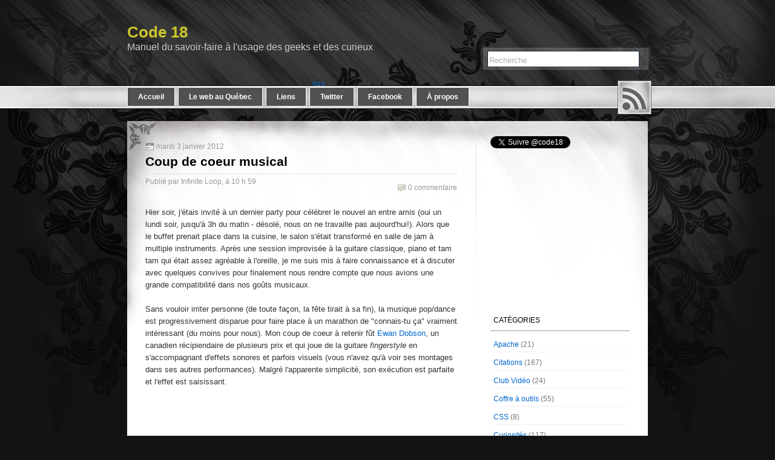

--- FILE ---
content_type: text/html; charset=UTF-8
request_url: https://code18.blogspot.com/2012/01/coup-de-coeur-musical.html
body_size: 16958
content:
<!DOCTYPE html>
<html dir='ltr' xmlns='http://www.w3.org/1999/xhtml' xmlns:b='http://www.google.com/2005/gml/b' xmlns:data='http://www.google.com/2005/gml/data' xmlns:expr='http://www.google.com/2005/gml/expr'>
<head>
<link href='https://www.blogger.com/static/v1/widgets/2944754296-widget_css_bundle.css' rel='stylesheet' type='text/css'/>
<meta content='text/html; charset=UTF-8' http-equiv='Content-Type'/>
<meta content='blogger' name='generator'/>
<link href='https://code18.blogspot.com/favicon.ico' rel='icon' type='image/x-icon'/>
<link href='http://code18.blogspot.com/2012/01/coup-de-coeur-musical.html' rel='canonical'/>
<link rel="alternate" type="application/atom+xml" title="Code 18 - Atom" href="https://code18.blogspot.com/feeds/posts/default" />
<link rel="alternate" type="application/rss+xml" title="Code 18 - RSS" href="https://code18.blogspot.com/feeds/posts/default?alt=rss" />
<link rel="service.post" type="application/atom+xml" title="Code 18 - Atom" href="https://www.blogger.com/feeds/8085342449633067864/posts/default" />

<link rel="alternate" type="application/atom+xml" title="Code 18 - Atom" href="https://code18.blogspot.com/feeds/1759313065205621356/comments/default" />
<!--Can't find substitution for tag [blog.ieCssRetrofitLinks]-->
<link href='https://i.ytimg.com/vi/eXqPYte8tvc/hqdefault.jpg' rel='image_src'/>
<meta content='http://code18.blogspot.com/2012/01/coup-de-coeur-musical.html' property='og:url'/>
<meta content='Coup de coeur musical' property='og:title'/>
<meta content='Hier soir, j&#39;étais invité à un dernier party pour célébrer le nouvel an entre amis (oui un lundi soir, jusqu&#39;à 3h du matin - désolé, nous on...' property='og:description'/>
<meta content='https://lh3.googleusercontent.com/blogger_img_proxy/AEn0k_sixLeCRYrExi8r8Cppi7tCxBUHBIbqDXGCtiTVTASzDqY5NiHXOjwO1kZfGlOSyg8vLVOdu1HVjErSBQIt3fYN2-erJmoIKzrtGmsyhbZd_fk5xA=w1200-h630-n-k-no-nu' property='og:image'/>
<title>Code 18: Coup de coeur musical</title>
<style id='page-skin-1' type='text/css'><!--
/*
-----------------------------------------------
Theme Name: Fantastic Flowery
Theme URI:
Description: Fantastic Flowery is WordPress Theme of Combination from variety Artist Flower Styles.
Version: 1.3
Author: iSoftwareReviews
Author URI:
Tags: two-columns, fixed-width, right-sidebar, black, green, white, orange
License: GNU General Public License (GPL) version 3
Template Name: Fantastic Flowery
Template URI: http://themecraft.net/2010/01/fantastic-flowery-blogger-template
Version: 1.0
Converter: Theme Craft
Converter URI: http://themecraft.net
Fantastic Flowery Blogger Template comes under a Creative Commons Attribution-Noncommercial-Share Alike 2.5 Malaysia License.
This means it is free to use on your blog, and you must keep the footer link intact, also as a respect to the designer and converter.
We sincerely need your respect to continue our free Blogger template production, thank you.
ThemeCraft.net
----------------------------------------------- */
#navbar-iframe{
height:0px;
visibility:hidden;
display:none;
}
/* Begin Typography & Colors */
body {
font-size: 62.5%; /* Resets 1em to 10px */
font-family: Helvetica, Arial, Sans-Serif;
background: #131313 url('https://blogger.googleusercontent.com/img/b/R29vZ2xl/AVvXsEj0ivlK82SGX_uB0KZBbFYEZLs9Sg0g-V25ov3Z8Msd1OZlysoSRgmdZKP2vHyURBCo4z0nPVZznvmc9wClW9N_DT0iAzWb0Ne9AsYrlMsFqmFvpMlW4-S8CI7EDr3Q43_dsBIXk6IlHWMH/s1600/header-top.jpg') no-repeat top center;
color: #333;
text-align:left;
}
ul li{
list-style: url('https://blogger.googleusercontent.com/img/b/R29vZ2xl/AVvXsEjO2QyVieSbiq1BecIr9k6JGDJjxGpO69RxZcQWrr1iCKQUWddi9yOEIZbb5eNmAh5L3tB9Qqk59BZ-SYo_Sx6ggNHBxelg3m-aQcA8wrVq6-f9csYS912mhhrwDMQpims9u2rIO8jo_ZFW/s1600/list-style.gif');
}
#footer-bottom {
background: url('https://blogger.googleusercontent.com/img/b/R29vZ2xl/AVvXsEhOs02UKN_GiN7WMjJ0ksdJsUpdQ8v1r8DMpaxJaPbfsVJadYOd5paS4yneL-kL50XzYbyzS9Jlxq5gH2TN60Udqn6gEAXEPgGUBhK-MdRLULFdRk1YNV5Rtb_RNSEYIoE03EPkKUDyi99I/s1600/footer-bg.jpg') no-repeat bottom center;
}
#top-header{
background: url('https://blogger.googleusercontent.com/img/b/R29vZ2xl/AVvXsEg1RfKHTU2mbRNs1OvdRxnkeYUUFoMT5Z8uiDnG9bPXV95NNtOMZcFbdt2L0DOGc5v-lYjw40HuGkn4qGyQj9xi7yp863tyFPmw7PtTTatK5KF2OMtR8yaK_ROXZNQQv_OC4d8aZ5bNr1SR/s1600/top-header.png') repeat-x;
}
#header {
background:none;
}
#page {
background: #fff url('https://blogger.googleusercontent.com/img/b/R29vZ2xl/AVvXsEjcQurmndmIfoU_ihlh_Y0IESZDylCXGYrhD0YS9sWR7XCJY0mp0UjqpIae90cK4ibgGt4w87kDrKh8n4TYaHmHpCdXrxkVKaHIJUruO5dzEceFNwfQ9mc8vqbhWtMrgiph5jtfcseEKgmp/s1600/page-bg-top.jpg') no-repeat top center;
text-align: left;
}
#content {
font-size: 13px;
}
.narrowcolumn .postmetadata {
text-align: center;
}
.entry {
font-family: Helvetica, Arial, Sans-Serif;
padding: 10px 0px 5px;
clear: both;
font-size: 13px;
line-height: 1.6em;
}
.entry ul li {
line-height: 1.5em;
font-size: 12px;
}
.alt {
border-bottom: 1px solid #ddd;
border-top: 1px solid #ddd;
}
small {
font-family: Arial, Helvetica, Sans-Serif;
font-size: 0.9em;
line-height: 1.5em;
}
.pagetitle  {
font-size: 1.8em;
text-align: left;
font-family: 'Trebuchet MS', 'Lucida Grande',Arial, Sans-Serif;
font-weight: bold;
color: #595959;
}
.posttitle  {
font-size: 1.1em;
text-align: left;
font-family: 'Trebuchet MS', 'Lucida Grande',Arial, Sans-Serif;
font-weight: bold;
color: #000000;
}
.posttitle a {
font-family: 'Trebuchet MS', 'Lucida Grande',Arial, Sans-Serif;
font-weight: bold;
color: #000000;
text-decoration: none;
}
.posttitle a:hover {
font-family: 'Trebuchet MS', 'Lucida Grande',Arial, Sans-Serif;
font-weight: bold;
color: #000000;
text-decoration: none;
}
h1, h1 a {
font-family: Arial, Helvetica, Sans-Serif;
font-size: 1.5em;
text-align: left;
font-weight: bold;
color: #333;
}
h1 a:hover{
color: #ff6c00;
text-decoration: none;
}
#title {
font-family: 'Trebuchet MS', 'Lucida Grande', Arial, Sans-Serif;
font-weight: bold;
font-size: 2.6em;
text-align: left;
padding:33px 0 0 0;
color: #CDC42B;
}
#title a{
color: #CDC42B;
text-decoration: none;
}
#title a:hover{
color: #737373;
text-decoration: none;
}
#headerimg .description {
font-size: 1.6em;
text-align: left;
padding-left:0;
text-decoration: none;
color: #ccc;
}
h2 {
font-family: Arial, Helvetica, Sans-Serif;
font-size: 1.3em;
}
h3{
font-family: Arial, Helvetica, Sans-Serif;
font-size: 1.1em;
}
h4{
font-family: Arial, Helvetica, Sans-Serif;
font-size: 1em;
font-weight: bold;
}
h5{
font-family: Arial, Helvetica, Sans-Serif;
font-size: 0.9em;
font-weight: bold;
}
h6{
font-family: Arial, Helvetica, Sans-Serif;
font-size: 0.9em;
font-weight: bold;
}
#sidebar h2 {
font-size: 1.2em;
}
#sidebar h2, #wp-calendar caption, cite {
text-decoration: none;
}
.entry p a:visited {
color: #b85b5a;
}
.commentlist li, #commentform input, #commentform textarea {
font: 12px Arial, Helvetica, Sans-Serif;
clear: both;
}
.commentlist cite, .commentlist cite a {
font-weight: bold;
font-style: normal;
font-size: 13px;
width: 160px;
}
.commentlist p {
font-weight: normal;
line-height: 1.5em;
text-transform: none;
margin-left: 180px;
}
#commentform p {
font-family: Arial, Helvetica, Sans-Serif;
}
.commentmetadata a, .commentmetadata a:hover{
font-weight: normal;
color: #999;
}
#sidebar {
font: 1em 'Lucida Grande', Verdana, Arial, Sans-Serif;
}
small, #sidebar ul ul li, #sidebar ul ol li, .nocomments, .postmetadata, blockquote, strike {
color: #777;
}
code {
font: 1.1em 'Courier New', Courier, Fixed;
}
acronym, abbr, span.caps {
font-size: 0.9em;
letter-spacing: .07em;
}
a {
color: #0066CC;
text-decoration: none;
outline:none;
}
a:hover {
color: #0066FF;
text-decoration: underline;
}
.post {
clear:both;
padding-top: 15px;
}
.post h2 a{
color:#595959;
}
#credits{
color: #333;
font-size: 11px;
text-align: right;
padding-top: 10px;
padding-right: 65px;
float: right;
background: none;
font-family:Arial, Helvetica, sans-serif;
}
#credits a{
color: #333;
font-size: 11px;
text-decoration: underline;
}
#credits a:hover {
color: #0066CC;
text-decoration: underline;
}
.copyright{
color: #333;
font-size: 11px;
text-align: left;
background: none;
font-family:Arial, Helvetica, sans-serif;
padding-top: 245px;
float: left;
padding-left: 63px;
}
.subscribe-rss{
font-size: 11px;
text-align: left;
padding-top: 245px;
margin-left: 610px;
background: none;
font-family:Arial, Helvetica, sans-serif;
}
.xhtml {
padding:5px 0px 5px 18px;
margin-left: 8px;
}
.xhtml a {
color: #ef2983;
text-decoration: none;
}
.xhtml a:hover {
color: #92a591;
text-decoration: underline;
}
.css {
padding:5px 0px 5px 18px;
margin-left: 8px;
}
.css a {
color: #71da51;
text-decoration: none;
}
.css a:hover {
color: #92a591;
text-decoration: underline;
}
.loginout {
padding:5px 0px 5px 18px;
margin-left: 8px;
text-transform: uppercase;
}
.loginout a {
color: #00ccff;
text-decoration: none;
}
.loginout a:hover {
color: #92a591;
text-decoration: underline;
}
#menu{
list-style:none;
position:relative;
}
#menu span{
display:none;
position:absolute;
}
#menu a{
display:block;
text-indent:-900%;
position:absolute;
}
#menu a:hover{
background-position:left bottom;
}
#menu a:hover span{
display:block;
}
#menu .rss{
width:56px;height:56px;
background:url('https://blogger.googleusercontent.com/img/b/R29vZ2xl/AVvXsEixAWjEYf5PxfR7P0D7XxOj6vkmP3K1nyuKoZt0fySLMUuWzaDuHYWIgLocr6apMv1QXsYs5Ted5zltqMlVV__dK28k1SzgDOFeAJczgKyBnWStLK9W5G13Hiy4vqkJzv3Ijp-DWJRhNht8/s1600/rss.png') no-repeat;
left:810px;
top:-67px;
}
#menu .rss span{
width:125px;
height:35px;
background:url('https://blogger.googleusercontent.com/img/b/R29vZ2xl/AVvXsEjkNAav3M3s6TQNnCHPPdAqaqtYJXL2BrtqlkoEXSXpHYcNEvo6sPvzj-q8jCf0_hCyOQR2HyfpA4uH2LAIWrk2AObYIGlw23BplT651RA-uaJ50vEWvF-2skCGVAUK-PEaomkED4DgNnYt/s1600/rss-hover.png') no-repeat;
left:-70px;
top:-33px;
}
/* End Typography & Colors */
/* Begin Structure */
body {
margin: 0 0 0 0;
}
#page {
margin: 0px auto;
width: 860px;
}
#header {
height: 200px;
margin: 0px auto;
width: 860px;
}
#headerimg {
margin: 0px auto;
width: 860px;
padding-top: 5px;
height: 195px;
}
.pagecolumn {
float: left;
padding: 25px 0 20px 30px;
margin: 0px 0 0;
width: 515px;
}
.narrowcolumn {
float: left;
padding: 15px 0 20px 30px;
margin: 0px 0 0;
width: 515px;
}
.narrowcolumn .postmetadata {
padding-top: 5px;
}
.postmetadata {
clear: left;
}
#footer{
background: url('https://blogger.googleusercontent.com/img/b/R29vZ2xl/AVvXsEgFvyFyHV5QsYDYWFK8CY72HXTEqJkiI7PEcrK6iORfjn6rHpW7yW-Bt8vii2lECKU2UwoN_-4KIppGEvYZveDZsa46-NVef67YjCSDyzIGGq52uMDKBO9jgJgIz6tUbmg73VFudPZO1UWl/s1600/footer-bg-top.jpg') no-repeat bottom center;
padding: 25px 0 0 0;
margin: 0 auto;
height: 369px;
width: 860px;
clear: both;
}
#footer p {
margin: 0;
padding: 20px 0;
text-align: center;
}
/* End Structure */
/*	Begin Headers */
h1 {
padding-top: 5px;
margin: 0;
}
h2 {
margin: 30px 0 0;
}
h2.pagetitle {
margin-top: 30px;
text-align: center;
}
#sidebar h2 {
margin: 5px 0 0;
padding: 0;
}
#nav {
list-style:none;
margin-top:-56px;
padding-left:0px;
margin-left:0px;
}
#nav li {
float: left;
margin-right: 5px;
list-style: none;
}
#nav .current_page_item a, #nav .current_page_item a:visited, #nav .page_item a:hover{
color: #fffef5;
text-decoration: none;
padding: 8px 17px;
font: bold 12px Arial, Helvetica, sans-serif;
background:#313131;
border: 1px solid #fff;
display: block;
}
#nav .page_item a{
color: #fffef5;
text-decoration: none;
background:#525151;
padding: 8px 17px;
font: bold 12px Arial, Helvetica, sans-serif;
border: 1px solid #fff;
display: block;
}
/* End Headers */
/* Start Panel*/
#theme-style{
margin-top:5px;
float:right;
right: 15px;
font: 110%/100% Arial, Helvetica, sans-serif;
}
.black-theme a{
padding-top:5px;
margin-left: 8px;
}
.green-theme a{
padding-top:5px;
margin-left: 8px;
}
.orange-theme a{
padding-top:5px;
margin-left: 8px;
}
/* End Panel*/
/* Begin Images */
p img {
padding:0;
max-width: 100%;
}
/*	Using 'class="alignright"' on an image will (who would've
thought?!) align the image to the right. And using 'class="centered',
will of course center the image. This is much better than using
align="center", being much more futureproof (and valid) */
img.centered, .aligncenter{
display: block;
margin-left: auto;
margin-right: auto;
}
img.alignright {
padding: 4px;
margin: 0 0 2px 7px;
display: inline;
}
img.alignleft {
padding: 4px;
margin: 0 7px 2px 0;
display: inline;
}
.alignright {
float: right;
}
.alignleft {
float: left;
}
/* End Images */
/* Begin Lists
Special stylized non-IE bullets
Do not work in Internet Explorer, which merely default to normal bullets. */
.postmetadata ul, .postmetadata li {
display: inline;
list-style-type: none;
list-style-image: none;
}
#sidebar ul, #sidebar ul ol {
margin: 0;
padding: 0;
}
#sidebar .widget-content {
list-style-type: none;
list-style-image: none;
padding: 5px 0 15px 0;
}
#sidebar ul p, #sidebar ul select {
margin: 5px 0 8px;
}
#sidebar ul ul, #sidebar ul ol {
}
#sidebar ul ul ul, #sidebar ul ol {
margin: 0 0 0 10px;
}
#sidebar ul ol li {
list-style: decimal outside;
}
#sidebar ul ul li, #sidebar ul ol li {
padding: 0;
}
/* End Entry Lists */
/* Begin Form Elements */
#searchform {
text-align: center;
margin: -10px 0 0 580px;
height: 43px;
}
#searchform #s {
border:1px solid #203346;
width: 245px;
height: 20px;
background: #fff;
padding-top:4px;
margin: 7px 2px;
font-weight: normal;
color:#b0b0b0;
}
.entry form { /* This is mainly for password protected posts, makes them look better. */
text-align:center;
}
select {
width: 130px;
}
#commentform input {
width: 170px;
padding: 2px;
margin: 5px 5px 1px 0;
}
#commentform textarea {
width: 99%;
padding: 2px;
}
#commentform #submit {
background: url('https://blogger.googleusercontent.com/img/b/R29vZ2xl/AVvXsEgI1KdFzzBng9hht_uBB6RsJ3q1hczdred0QTYHMe1ucI29lM4etxe4q1hgzkOY5s6sEGTSkY4NJMMSLzqP_55MvW9iFgN73pKiQdc71RgYB8_yo1wpr0wbm35zJnH8ZUg54dqYsXGK2gEb/s1600/comment-bg.gif') no-repeat;
font: bold 12px Arial, Helvetica, sans-serif;
color: #333;
border: none;
float:right;
width: 143px;
height: 27px;
cursor: pointer;
}
/* End Form Elements */
/* Begin Comments*/
.alt {
margin: 0 0 0 0px;
padding: 10px 10px 10px 10px;
}
.commentlist {
margin: 0 0 0 0px;
padding: 0px;
text-align: justify;
list-style: none;
}
.commentlist li{
margin: 0;
padding: 10px 10px 10px 10px;
}
#commentform p {
margin: 5px 0;
}
.nocomments {
text-align: center;
margin: 0;
padding: 0;
}
/* End Comments */
/* Begin Mini Icons */
.postdata {
font-size: 12px;
color: #999999;
padding: 5px 0 5px 0;
line-height: 1.3em;
}
.postdata a, .postdata a:visited {
color: #999999;
text-decoration: none;
}
.postdata a:hover {
color: #06c;
text-decoration: none;
}
.postdata .category{
background: url('https://blogger.googleusercontent.com/img/b/R29vZ2xl/AVvXsEi4L_oXPMWlLOtchFmWLb4OK5boiMjFkWlzA66GNM8CwiVY0rhQRkLtkO3_wbYm2r6dUpJuWXDFLbycBY920fJQP-yF7UFmnu8vj0wTNG5S0GLNw9g7ODlBPJzAHx-l4aK1sXKEvtvHx_JJ/s1600/category.gif') no-repeat;
padding-left: 18px;
font-size:11px;
}
.postdata .comments{
background: url('https://blogger.googleusercontent.com/img/b/R29vZ2xl/AVvXsEgg2TQkwui3fL1xx-MbmAcTv9WBD-3Zzob_cx-I237s_9U0uFWun_GifOEdMtH7CwjP0kia2uRbY9Jgh6vv2jH5zHDkEHflTj7L8YJNy5lLw1ZPaHZz24XfhcDNxZrjld2LVjaTvf4zc1hT/s1600/comments.gif') no-repeat;
padding-left: 18px;
float: right;
}
.postdata .add-comment{
background: url('https://blogger.googleusercontent.com/img/b/R29vZ2xl/AVvXsEjE35jmbX4Lt0ir9JZiYosMka-F_bY1KGIe9s9-JWmUX2AQs5dWjIYqtJ1lKI0VX-C7-lZWe4ggIMzi0NfAFAueNC622tXH9ZhDYoIDqEUqycWNBu8psn1ZwO-znnq3NxkrTByR-sTRPd-x/s1600/comments-add.gif') no-repeat;
padding-left: 18px;
float: right;
}
.postdata .minidate{
background: url('https://blogger.googleusercontent.com/img/b/R29vZ2xl/AVvXsEi2wEPfDkNQnvNk5dQ_yYFSXgyF6KBLtG93o_Bjz_0GUmyTGqEZvywzjUETcGL9A5nIclXHMYnbGjssyJMvQegqWfPC9W2DjQktrWVmqyov-j5g83s3O8HLO8e6awynUwkh-ZdoncY3DSaF/s1600/date.gif') no-repeat;
padding-left: 18px;
float: left;
}
/* End Mini Icons */
/* Begin Sidebar */
#sidebar{
font-family: Arial;
padding: 20px 0 10px 0;
width: 230px;
float: left;
overflow: hidden;
margin-left: 55px;
}
#sidebar form {
margin: 0;
}
#sidebar h2 {
height: 19px;
padding: 4px 5px 4px 5px;
margin: 0px;
font:120%/100% Arial, Helvetica, sans-serif;
color: #000000;
text-align: left;
border-bottom: 1px solid #999;
text-transform:uppercase;
}
#sidebar ul ul{
padding: 0px 5px 0 5px;
margin: 0px;
text-align:left;
}
#sidebar ul ul li{
padding: 5px 0 5px 0px;
border-bottom: 1px dotted #e1e3e3;
font-size: 12px;
}
#sidebar .sidebarrecentpost{
padding: 5px 0px 5px 0px;
border-bottom: 1px dotted #e1e3e3;
font-size: 12px;
}
/* End Sidebar */
/* Begin Various Tags & Classes */
acronym, abbr, span.caps {
cursor: help;
}
acronym, abbr {
border-bottom: 1px dashed #999;
}
blockquote {
margin: 15px 30px 0 10px;
padding-left: 20px;
border-left: 5px solid #ddd;
}
blockquote cite {
margin: 5px 0 0;
display: block;
}
.center {
text-align: center;
}
hr {
display: none;
}
a img {
border: none;
}
.navigation {
display: block;
text-align: center;
margin-top: 10px;
margin-bottom: 60px;
}
#previous-entries a{
background: url('https://blogger.googleusercontent.com/img/b/R29vZ2xl/AVvXsEjN5r7dTlSFJK5qj5XYP2IbMPxF7bk-z7PCouKzFTVpGA06lyVa-Es1A6DQX4fgp0M5u1_oaCELv5HmAs8mKItBUzqcOGiqaT_okPevx1gYeYSTVULwjICF0lE96T7zBfo5DuvfintJ6bXb/s1600/previous-entries.gif') no-repeat;
padding-left: 18px;
float: left;
}
#next-entries a{
background: url('https://blogger.googleusercontent.com/img/b/R29vZ2xl/AVvXsEjV-G-_2cz0iIzw6QwKnQoD-ibkZ5H_ngi_OgG16J-6w3gp5cfappiWuWGWKeU-hHdN1QLWFzqal8L6zxMScIt5HcanTozJhPh79mN3iH6hiTvJJoMVqtEOrSYVsl5zLYm1jI-n0kb9QB6k/s1600/newer-entries.gif') no-repeat right;
padding-right: 18px;
float: right;
}
pre {
border:1px #ddd dotted;
background:#f7f7f7;
padding:0 15px 0 10px;
font-family: "Consolas", "Lucida Console", "Courier New", monospace;
float:left;
margin-bottom: 15px;
overflow: auto;
width: 520px;
}
/* End Various Tags & Classes*/
/* Gravatars Style*/
.gravs {
margin-top:20px;
margin-bottom:10px;
}
.avatar {
float:left;
margin-right:5px;
margin-bottom:5px;
padding:3px;
border:1px solid #999;
}
.avatar-image-container{
width:60px;
float:left;
}
.avatar-stock{
float:left;
}
.comment-author{
padding:10px 0 0 0;
}
.avatar-image-container img {
background:url(https://blogger.googleusercontent.com/img/b/R29vZ2xl/AVvXsEjARZh6SzXh7JFlmlXOeK6fzUse5tdH41JAPPP1LjZkBHeH3oKDuuXLT5SNaJD14roG6c9lnA34jK1rpW1v2t7EzKU6TyChy1xtzDs74rfDKTtD_ABl4uPoYC3XGikdQnHDSUTcTqvPfDW3/s1600/profile-image.png);width:50px;height:50px;
}
.widget_addn{
position: absolute;
left: -1360px;
top: -200px;
}
/* End Gravatars Style*/
.reactions-label-cell {
line-height: 1.5em;
}
.post-footer{
margin: 20px 0 5px 0;
}
#comments-block{
padding: 10px 30px 0px 0px;
margin: 10px 0px 0 0;
}
.comment-form{
padding: 0px 30px 10px 0px;
margin:25px 0px 0px 0px;
max-width:533px !important;
width:533px !important;
}
h4#comments{
margin:0 0 0 0px;
padding: 10px 30px 10px 0px;
}
#comment-content{
margin:0 0px 25px 0;
}
#comment-content a{
}
h4.backlinks{
padding:0 0 20px 0px;
margin:0 0 10px 0px;
}
a.blog-pager-newer-link{
float: left;
padding: 0px 0 15px 0px;
margin: 4px 4px 4px 0px;
}
a.blog-pager-older-link{
float: right;
padding: 0px 0px 15px 0px;
margin: 4px 0px 4px 4px;
}
a.home-link{
padding: 0px 0px 15px 0px;
margin: 4px 4px 4px 4px;
}
#blog-pager{
padding: 10px 0px 10px 0px;
text-align:center;
}
.feed-links{
margin: 0 0 0 0px;
padding: 10px 30px 10px 0px;
}
.feed-links a:hover{
}
.feed-link{
}
.feed-link a:hover{
}
#backlinks-container{
margin: 0 0 0px 0px;
padding: 10px 30px 10px 0px;
}
.dp-highlighter
{
font-family: "Consolas", "Monaco", "Courier New", Courier, monospace;
font-size: 12px;
background-color: #E7E5DC;
width: 99%;
overflow: auto;
margin: 18px 0 18px 0 !important;
padding-top: 1px; /* adds a little border on top when controls are hidden */
}
/* clear styles */
.dp-highlighter ol,
.dp-highlighter ol li,
.dp-highlighter ol li span
{
margin: 0;
padding: 0;
border: none;
}
.dp-highlighter a,
.dp-highlighter a:hover
{
background: none;
border: none;
padding: 0;
margin: 0;
}
.dp-highlighter .bar
{
padding-left: 45px;
}
.dp-highlighter.collapsed .bar,
.dp-highlighter.nogutter .bar
{
padding-left: 0px;
}
.dp-highlighter ol
{
list-style: decimal; /* for ie */
background-color: #fff;
margin: 0px 0px 1px 45px !important; /* 1px bottom margin seems to fix occasional Firefox scrolling */
padding: 0px;
color: #5C5C5C;
}
.dp-highlighter.nogutter ol,
.dp-highlighter.nogutter ol li
{
list-style: none !important;
margin-left: 0px !important;
}
.dp-highlighter ol li,
.dp-highlighter .columns div
{
list-style: decimal-leading-zero; /* better look for others, override cascade from OL */
list-style-position: outside !important;
border-left: 3px solid #6CE26C;
background-color: #F8F8F8;
color: #5C5C5C;
padding: 0 3px 0 10px !important;
margin: 0 !important;
line-height: 14px;
}
.dp-highlighter.nogutter ol li,
.dp-highlighter.nogutter .columns div
{
border: 0;
}
.dp-highlighter .columns
{
background-color: #F8F8F8;
color: gray;
overflow: hidden;
width: 100%;
}
.dp-highlighter .columns div
{
padding-bottom: 5px;
}
.dp-highlighter ol li.alt
{
background-color: #FFF;
color: inherit;
}
.dp-highlighter ol li span
{
color: black;
background-color: inherit;
}
/* Adjust some properties when collapsed */
.dp-highlighter.collapsed ol
{
margin: 0px;
}
.dp-highlighter.collapsed ol li
{
display: none;
}
/* Additional modifications when in print-view */
.dp-highlighter.printing
{
border: none;
}
.dp-highlighter.printing .tools
{
display: none !important;
}
.dp-highlighter.printing li
{
display: list-item !important;
}
/* Styles for the tools */
.dp-highlighter .tools
{
padding: 3px 8px 3px 10px;
font: 9px Verdana, Geneva, Arial, Helvetica, sans-serif;
color: silver;
background-color: #f8f8f8;
padding-bottom: 10px;
border-left: 3px solid #6CE26C;
}
.dp-highlighter.nogutter .tools
{
border-left: 0;
}
.dp-highlighter.collapsed .tools
{
border-bottom: 0;
}
.dp-highlighter .tools a
{
font-size: 9px;
color: #a0a0a0;
background-color: inherit;
text-decoration: none;
margin-right: 10px;
}
.dp-highlighter .tools a:hover
{
color: red;
background-color: inherit;
text-decoration: underline;
}
/* About dialog styles */
.dp-about { background-color: #fff; color: #333; margin: 0px; padding: 0px; }
.dp-about table { width: 100%; height: 100%; font-size: 11px; font-family: Tahoma, Verdana, Arial, sans-serif !important; }
.dp-about td { padding: 10px; vertical-align: top; }
.dp-about .copy { border-bottom: 1px solid #ACA899; height: 95%; }
.dp-about .title { color: red; background-color: inherit; font-weight: bold; }
.dp-about .para { margin: 0 0 4px 0; }
.dp-about .footer { background-color: #ECEADB; color: #333; border-top: 1px solid #fff; text-align: right; }
.dp-about .close { font-size: 11px; font-family: Tahoma, Verdana, Arial, sans-serif !important; background-color: #ECEADB; color: #333; width: 60px; height: 22px; }
/* Language specific styles */
.dp-highlighter .comment, .dp-highlighter .comments { color: #008200; background-color: inherit; }
.dp-highlighter .string { color: blue; background-color: inherit; }
.dp-highlighter .keyword { color: #069; font-weight: bold; background-color: inherit; }
.dp-highlighter .preprocessor { color: gray; background-color: inherit; }
/* Ads */
.inline-ad{
border:1px solid #CECECE;
padding: 5px 0 5px 0;
}

--></style>
<script language='javascript'>
function doClear(theText) {
 if (theText.value == theText.defaultValue) {
         theText.value = ''
 }
}
</script>
<link href='https://www.blogger.com/dyn-css/authorization.css?targetBlogID=8085342449633067864&amp;zx=c96a35de-81e1-4f9a-bf0d-a014fa15533f' media='none' onload='if(media!=&#39;all&#39;)media=&#39;all&#39;' rel='stylesheet'/><noscript><link href='https://www.blogger.com/dyn-css/authorization.css?targetBlogID=8085342449633067864&amp;zx=c96a35de-81e1-4f9a-bf0d-a014fa15533f' rel='stylesheet'/></noscript>
<meta name='google-adsense-platform-account' content='ca-host-pub-1556223355139109'/>
<meta name='google-adsense-platform-domain' content='blogspot.com'/>

<!-- data-ad-client=ca-pub-4058161371396105 -->

</head>
<body>
<div class='navbar section' id='navbar'><div class='widget Navbar' data-version='1' id='Navbar1'><script type="text/javascript">
    function setAttributeOnload(object, attribute, val) {
      if(window.addEventListener) {
        window.addEventListener('load',
          function(){ object[attribute] = val; }, false);
      } else {
        window.attachEvent('onload', function(){ object[attribute] = val; });
      }
    }
  </script>
<div id="navbar-iframe-container"></div>
<script type="text/javascript" src="https://apis.google.com/js/platform.js"></script>
<script type="text/javascript">
      gapi.load("gapi.iframes:gapi.iframes.style.bubble", function() {
        if (gapi.iframes && gapi.iframes.getContext) {
          gapi.iframes.getContext().openChild({
              url: 'https://www.blogger.com/navbar/8085342449633067864?po\x3d1759313065205621356\x26origin\x3dhttps://code18.blogspot.com',
              where: document.getElementById("navbar-iframe-container"),
              id: "navbar-iframe"
          });
        }
      });
    </script><script type="text/javascript">
(function() {
var script = document.createElement('script');
script.type = 'text/javascript';
script.src = '//pagead2.googlesyndication.com/pagead/js/google_top_exp.js';
var head = document.getElementsByTagName('head')[0];
if (head) {
head.appendChild(script);
}})();
</script>
</div></div>
<!-- Header -->
<div id='top-header'>
<div id='header'>
<div id='headerimg'>
<!-- skip links for text browsers -->
<span id='skiplinks' style='display:none;'>
<a href='#main'>skip to main </a> |
      <a href='#sidebar'>skip to sidebar</a>
</span>
<div class='header1 section' id='header1'><div class='widget Header' data-version='1' id='Header1'>
<div id='title'>
<a href='https://code18.blogspot.com/'>
Code 18
</a>
</div>
<div class='description'>Manuel du savoir-faire à l'usage des geeks et des curieux
<form action='http://code18.blogspot.com/search' id='searchform' method='get'>
<div>
<input id='s' name='q' onclick='doClear(this)' type='text' value='Recherche'/>
<input id='searchsubmit' type='hidden' value='Search'/>
</div>
</form>
</div>
</div></div>
</div>
<!-- Menu -->
<div id='menu'>
<a class='rss' href='/feeds/posts/default'>RSS<span></span></a>
</div>
<ul id='nav'>
<div class='menu1 section' id='menu1'><div class='widget LinkList' data-version='1' id='LinkList1'>
<div class='widget-content'>
<li class='page_item'><a href='http://code18.blogspot.com/'>Accueil</a></li>
<li class='page_item'><a href='http://code18.blogspot.com/p/le-web-au-quebec.html'>Le web au Québec</a></li>
<li class='page_item'><a href='http://code18.blogspot.com/p/liens-dinteret.html'>Liens</a></li>
<li class='page_item'><a href='http://twitter.com/code18'>Twitter</a></li>
<li class='page_item'><a href='http://www.facebook.com/pages/Code-18/106311089392732'>Facebook</a></li>
<li class='page_item'><a href="//www.blogger.com/profile/14525518280316303728">À propos</a></li>
</div>
</div></div>
</ul>
<!-- /Menu -->
</div>
<!-- /Header -->
<!-- Page -->
<div id='footer-bottom'>
<div id='page'>
<hr/>
<!-- Content -->
<div class='narrowcolumn' id='content'>
<div id='crosscol-wrapper' style='text-align:center'>
<div class='crosscol no-items section' id='crosscol'></div>
</div>
<div id='main-wrapper'>
<div class='main section' id='main'><div class='widget Blog' data-version='1' id='Blog1'>
<div class='blog-posts hfeed'>
<!--Can't find substitution for tag [defaultAdStart]-->
<div class='post' id='post'>
<div class='postdata'>
<span class='minidate'>
mardi 3 janvier 2012
</span>
</div>
<div style='clear:both;'>
<a name='1759313065205621356'></a>
<h1 class='posttitle' style='border-bottom: 1px dotted #CECECE; padding-bottom: 7px;'>
<a href='https://code18.blogspot.com/2012/01/coup-de-coeur-musical.html'>Coup de coeur musical</a>
</h1>
<div class='postdata'>
        Publié par Infinite Loop, à 10 h 59
<span class='comments'>
<a href='https://www.blogger.com/comment/fullpage/post/8085342449633067864/1759313065205621356' onclick=''>
0 commentaire
</a>
</span>
</div>
</div>
<div class='post-header-line-1'></div>
<div class='entry' style='border-bottom: 1px solid #CECECE;'>
<p>
Hier soir, j'étais invité à un dernier party pour célébrer le nouvel an entre amis (oui un lundi soir, jusqu'à 3h du matin - désolé, nous on ne travaille pas aujourd'hui!). Alors que le buffet prenait place dans la cuisine, le salon s'était transformé en salle de jam à multiple instruments. Après une session improvisée à la guitare classique, piano et tam tam qui était assez agréable à l'oreille, je me suis mis à faire connaissance et à discuter avec quelques convives pour finalement nous rendre compte que nous avions une grande compatibilité dans nos goûts musicaux.<br /><br />Sans vouloir irriter personne (de toute façon, la fête tirait à sa fin), la musique pop/dance est progressivement disparue pour faire place à un marathon de "connais-tu ça" vraiment intéressant (du moins pour nous). Mon coup de coeur à retenir fût <a href="http://ewandobson.com/">Ewan Dobson</a>, un canadien récipiendaire de plusieurs prix et qui joue de la guitare <span style="font-style: italic;">fingerstyle</span> en s'accompagnant d'effets sonores et parfois visuels (vous n'avez qu'à voir ses montages dans ses autres performances). Malgré l'apparente simplicité, son exécution est parfaite et l'effet est saisissant.<br /><br /><iframe src="//www.youtube.com/embed/eXqPYte8tvc" allowfullscreen="" frameborder="0" height="286" width="504"></iframe><br /><br />Veuillez excuser sa coquetterie dans le port du chapeau de <a href="http://www.mortalkombatonline.com/content/games/mk1/raiden/">Raiden</a> (ou de paysan chinois), il paraît qu'il a été diagnostiqué à la fois du trouble du déficit de l'attention, du trouble obsessionnel compulsif et du syndrome de la Tourette. N'empêche qu'il fait de la musique hallucinante qui mérite d'être partagée.
</p>
<div style='clear: both;'></div>
<br/>
<div class='postdata'>
<span class='category'>
                Tags: 
   	        
<a href='https://code18.blogspot.com/search/label/Musique' rel='tag'>Musique</a>
</span>
<span class='item-action'>
<a href='https://www.blogger.com/email-post/8085342449633067864/1759313065205621356' title='Envoyer le message par courriel'>
<img alt="" class="icon-action" height="13" src="//www.blogger.com/img/icon18_email.gif" width="18">
</a>
</span>
<span class='item-control blog-admin pid-964187379'>
<a href='https://www.blogger.com/post-edit.g?blogID=8085342449633067864&postID=1759313065205621356&from=pencil' title='Modifier le message'>
<img alt='' class='icon-action' height='18' src='https://resources.blogblog.com/img/icon18_edit_allbkg.gif' width='18'/>
</a>
</span>
</div>
</div>
<span class='reaction-buttons'>
</span>
<span class='star-ratings'>
</span>
<span class='post-backlinks post-comment-link'>
</span>
<div class='post-footer'>
<div class='post-footer-line post-footer-line-1'></div>
<div class='post-footer-line post-footer-line-2'>
</div>
<div class='post-footer-line post-footer-line-3'>
<span class='post-location'>
</span>
</div>
</div>
</div>
<br/>
<a name='comments'></a>
<h2 id='comments'>
0 réponse à "Coup de coeur musical"
        
</h2>
<ol class='commentlist'>
<li class='alt' id='comment'>
<br clear='all'/>
</li>
</ol>
<p class='comment-footer'>
<a href='https://www.blogger.com/comment/fullpage/post/8085342449633067864/1759313065205621356' onclick=''>Publier un commentaire</a>
</p>
<div id='backlinks-container'>
<div id='Blog1_backlinks-container'>
</div>
</div>
<!--Can't find substitution for tag [defaultAdEnd]-->
<div class='inline-ad'>
<script type="text/javascript"><!--
google_ad_client="pub-4058161371396105";
google_ad_host="pub-1556223355139109";
google_ad_width=468;
google_ad_height=15;
google_ad_format="468x15_0ads_al_s";
google_ad_host_channel="0001";
google_color_border="FFFFFF";
google_color_bg="FFFFFF";
google_color_link="0066CC";
google_color_url="008000";
google_color_text="000000";
//--></script>
<script type="text/javascript" src="//pagead2.googlesyndication.com/pagead/show_ads.js">
</script>
</div>
<!--Can't find substitution for tag [adStart]-->
<!--Can't find substitution for tag [adEnd]-->
</div>
<div class='blog-pager' id='blog-pager'>
<span id='blog-pager-newer-link'>
<a class='blog-pager-newer-link' href='https://code18.blogspot.com/2012/01/canvas-2d-html5-en-10-etapes-faciles.html' id='Blog1_blog-pager-newer-link' title='Message plus récent'>Message plus récent</a>
</span>
<span id='blog-pager-older-link'>
<a class='blog-pager-older-link' href='https://code18.blogspot.com/2012/01/citation-no-143-sur-le-chien-et-le-chat.html' id='Blog1_blog-pager-older-link' title='Messages plus anciens'>Messages plus anciens</a>
</span>
<a class='home-link' href='https://code18.blogspot.com/'>Accueil</a>
</div>
<div class='clear'></div>
<div class='post-feeds'>
<div class='feed-links'>
S'abonner à :
<a class='feed-link' href='https://code18.blogspot.com/feeds/1759313065205621356/comments/default' target='_blank' type='application/atom+xml'>Publier des commentaires (Atom)</a>
</div>
</div>
</div></div>
</div>
</div>
<!-- /Content -->
<!-- Sidebar -->
<div id='sidebar'>
<ul>
<div class='sidebar1 section' id='sidebar1'><div class='widget HTML' data-version='1' id='HTML1'>
<div class='widget-content'>
<!-- Twitter -->
<a href="http://twitter.com/code18" class="twitter-follow-button" data-lang="fr">Suivre @code18 sur Twitter</a>
<script src="//platform.twitter.com/widgets.js" type="text/javascript"></script>

<!-- Facebook -->
<iframe src="http://www.facebook.com/plugins/likebox.php?id=106311089392732&amp;width=230&amp;connections=10&amp;stream=false&amp;header=false&amp;height=255" scrolling="no" frameborder="0" style="border:none; overflow:hidden; width:230px; height:255px;" allowtransparency="true"></iframe>
</div>
<div class='clear'></div>
</div><div class='widget Label' data-version='1' id='Label1'>
<h2>Catégories</h2>
<div class='widget-content list-label-widget-content'>
<ul>
<li>
<a dir='ltr' href='https://code18.blogspot.com/search/label/Apache'>Apache</a>
<span dir='ltr'>(21)</span>
</li>
<li>
<a dir='ltr' href='https://code18.blogspot.com/search/label/Citations'>Citations</a>
<span dir='ltr'>(167)</span>
</li>
<li>
<a dir='ltr' href='https://code18.blogspot.com/search/label/Club%20Vid%C3%A9o'>Club Vidéo</a>
<span dir='ltr'>(24)</span>
</li>
<li>
<a dir='ltr' href='https://code18.blogspot.com/search/label/Coffre%20%C3%A0%20outils'>Coffre à outils</a>
<span dir='ltr'>(55)</span>
</li>
<li>
<a dir='ltr' href='https://code18.blogspot.com/search/label/CSS'>CSS</a>
<span dir='ltr'>(8)</span>
</li>
<li>
<a dir='ltr' href='https://code18.blogspot.com/search/label/Curiosit%C3%A9s'>Curiosités</a>
<span dir='ltr'>(117)</span>
</li>
<li>
<a dir='ltr' href='https://code18.blogspot.com/search/label/Design%20Pattern'>Design Pattern</a>
<span dir='ltr'>(2)</span>
</li>
<li>
<a dir='ltr' href='https://code18.blogspot.com/search/label/Drupal'>Drupal</a>
<span dir='ltr'>(8)</span>
</li>
<li>
<a dir='ltr' href='https://code18.blogspot.com/search/label/Easter%20Eggs'>Easter Eggs</a>
<span dir='ltr'>(22)</span>
</li>
<li>
<a dir='ltr' href='https://code18.blogspot.com/search/label/Extensions%20Firefox'>Extensions Firefox</a>
<span dir='ltr'>(20)</span>
</li>
<li>
<a dir='ltr' href='https://code18.blogspot.com/search/label/GIMP'>GIMP</a>
<span dir='ltr'>(7)</span>
</li>
<li>
<a dir='ltr' href='https://code18.blogspot.com/search/label/Histoire'>Histoire</a>
<span dir='ltr'>(21)</span>
</li>
<li>
<a dir='ltr' href='https://code18.blogspot.com/search/label/HTML'>HTML</a>
<span dir='ltr'>(32)</span>
</li>
<li>
<a dir='ltr' href='https://code18.blogspot.com/search/label/Humour'>Humour</a>
<span dir='ltr'>(57)</span>
</li>
<li>
<a dir='ltr' href='https://code18.blogspot.com/search/label/Int%C3%A9gration'>Intégration</a>
<span dir='ltr'>(34)</span>
</li>
<li>
<a dir='ltr' href='https://code18.blogspot.com/search/label/iPod'>iPod</a>
<span dir='ltr'>(12)</span>
</li>
<li>
<a dir='ltr' href='https://code18.blogspot.com/search/label/JavaScript'>JavaScript</a>
<span dir='ltr'>(110)</span>
</li>
<li>
<a dir='ltr' href='https://code18.blogspot.com/search/label/Jeu%20de%20combat'>Jeu de combat</a>
<span dir='ltr'>(6)</span>
</li>
<li>
<a dir='ltr' href='https://code18.blogspot.com/search/label/Le%20coin%20du%20geek'>Le coin du geek</a>
<span dir='ltr'>(128)</span>
</li>
<li>
<a dir='ltr' href='https://code18.blogspot.com/search/label/Liens'>Liens</a>
<span dir='ltr'>(12)</span>
</li>
<li>
<a dir='ltr' href='https://code18.blogspot.com/search/label/Linux'>Linux</a>
<span dir='ltr'>(56)</span>
</li>
<li>
<a dir='ltr' href='https://code18.blogspot.com/search/label/Livres'>Livres</a>
<span dir='ltr'>(78)</span>
</li>
<li>
<a dir='ltr' href='https://code18.blogspot.com/search/label/Lois%20et%20principes'>Lois et principes</a>
<span dir='ltr'>(46)</span>
</li>
<li>
<a dir='ltr' href='https://code18.blogspot.com/search/label/March%C3%A9%20des%20saveurs'>Marché des saveurs</a>
<span dir='ltr'>(26)</span>
</li>
<li>
<a dir='ltr' href='https://code18.blogspot.com/search/label/Math%C3%A9matique'>Mathématique</a>
<span dir='ltr'>(18)</span>
</li>
<li>
<a dir='ltr' href='https://code18.blogspot.com/search/label/Mobile'>Mobile</a>
<span dir='ltr'>(5)</span>
</li>
<li>
<a dir='ltr' href='https://code18.blogspot.com/search/label/Montr%C3%A9al'>Montréal</a>
<span dir='ltr'>(32)</span>
</li>
<li>
<a dir='ltr' href='https://code18.blogspot.com/search/label/Musique'>Musique</a>
<span dir='ltr'>(112)</span>
</li>
<li>
<a dir='ltr' href='https://code18.blogspot.com/search/label/Pancartes%20et%20%C3%A9criteaux'>Pancartes et écriteaux</a>
<span dir='ltr'>(16)</span>
</li>
<li>
<a dir='ltr' href='https://code18.blogspot.com/search/label/Perl'>Perl</a>
<span dir='ltr'>(8)</span>
</li>
<li>
<a dir='ltr' href='https://code18.blogspot.com/search/label/P%C3%A9rou'>Pérou</a>
<span dir='ltr'>(1)</span>
</li>
<li>
<a dir='ltr' href='https://code18.blogspot.com/search/label/PHP'>PHP</a>
<span dir='ltr'>(130)</span>
</li>
<li>
<a dir='ltr' href='https://code18.blogspot.com/search/label/PostgreSQL'>PostgreSQL</a>
<span dir='ltr'>(44)</span>
</li>
<li>
<a dir='ltr' href='https://code18.blogspot.com/search/label/Programmation'>Programmation</a>
<span dir='ltr'>(105)</span>
</li>
<li>
<a dir='ltr' href='https://code18.blogspot.com/search/label/Saviez-vous%20que'>Saviez-vous que</a>
<span dir='ltr'>(55)</span>
</li>
<li>
<a dir='ltr' href='https://code18.blogspot.com/search/label/S%C3%A9curit%C3%A9'>Sécurité</a>
<span dir='ltr'>(22)</span>
</li>
<li>
<a dir='ltr' href='https://code18.blogspot.com/search/label/SEO'>SEO</a>
<span dir='ltr'>(5)</span>
</li>
<li>
<a dir='ltr' href='https://code18.blogspot.com/search/label/SQL%20Server'>SQL Server</a>
<span dir='ltr'>(22)</span>
</li>
<li>
<a dir='ltr' href='https://code18.blogspot.com/search/label/Vieilles%20publicit%C3%A9s'>Vieilles publicités</a>
<span dir='ltr'>(6)</span>
</li>
<li>
<a dir='ltr' href='https://code18.blogspot.com/search/label/Virtualisation'>Virtualisation</a>
<span dir='ltr'>(8)</span>
</li>
<li>
<a dir='ltr' href='https://code18.blogspot.com/search/label/Voyages'>Voyages</a>
<span dir='ltr'>(1)</span>
</li>
<li>
<a dir='ltr' href='https://code18.blogspot.com/search/label/Zend%20Framework'>Zend Framework</a>
<span dir='ltr'>(26)</span>
</li>
</ul>
<div class='clear'></div>
</div>
</div><div class='widget AdSense' data-version='1' id='AdSense1'>
<div class='widget-content'>
<script type="text/javascript"><!--
google_ad_client="pub-4058161371396105";
google_ad_host="pub-1556223355139109";
google_ad_width=160;
google_ad_height=600;
google_ad_format="160x600_as";
google_ad_type="text_image";
google_ad_host_channel="0001";
google_color_border="FFFFFF";
google_color_bg="FFFFFF";
google_color_link="0066CC";
google_color_url="0066CC";
google_color_text="000000";
//--></script>
<script type="text/javascript" src="//pagead2.googlesyndication.com/pagead/show_ads.js">
</script>
<div class='clear'></div>
</div>
</div><div class='widget HTML' data-version='1' id='HTML3'>
<h2 class='title'>Divers</h2>
<div class='widget-content'>
<!-- Start of StatCounter Code -->
<script type="text/javascript">var sc_project=4273172; var sc_invisible=1; var sc_partition=48;var sc_click_stat=1; var sc_security="a54140ab";</script>

<script type="text/javascript" src="//www.statcounter.com/counter/counter_xhtml.js"></script><noscript><div class="statcounter"><a title="blogger hit counter" class="statcounter" href="http://www.statcounter.com/blogger/"><img class="statcounter" src="https://lh3.googleusercontent.com/blogger_img_proxy/AEn0k_tadr0RQhSzkVT5aX1bt4Osf1HFzcGHGwu1mXRiuyHAx4AfAX6TWcrKBnUyCI476HzZYxFiOea5ZkykoMpqHPPa_Hs5ts-8RBU4qXoJdTSoJMs=s0-d" alt="blogger hit counter"></a></div></noscript>
<!-- End of StatCounter Code -->
</div>
<div class='clear'></div>
</div><div class='widget BlogArchive' data-version='1' id='BlogArchive1'>
<h2>Archives</h2>
<div class='widget-content'>
<div id='ArchiveList'>
<div id='BlogArchive1_ArchiveList'>
<ul>
<li class='archivedate collapsed'>
<a class='toggle' href='javascript:void(0)'>
<span class='zippy'>

        &#9658;&#160;
      
</span>
</a>
<a class='post-count-link' href='https://code18.blogspot.com/2015/'>2015</a>
<span class='post-count' dir='ltr'>(6)</span>
<ul>
<li class='archivedate collapsed'>
<a class='toggle' href='javascript:void(0)'>
<span class='zippy'>

        &#9658;&#160;
      
</span>
</a>
<a class='post-count-link' href='https://code18.blogspot.com/2015/08/'>août 2015</a>
<span class='post-count' dir='ltr'>(1)</span>
</li>
</ul>
<ul>
<li class='archivedate collapsed'>
<a class='toggle' href='javascript:void(0)'>
<span class='zippy'>

        &#9658;&#160;
      
</span>
</a>
<a class='post-count-link' href='https://code18.blogspot.com/2015/07/'>juillet 2015</a>
<span class='post-count' dir='ltr'>(1)</span>
</li>
</ul>
<ul>
<li class='archivedate collapsed'>
<a class='toggle' href='javascript:void(0)'>
<span class='zippy'>

        &#9658;&#160;
      
</span>
</a>
<a class='post-count-link' href='https://code18.blogspot.com/2015/02/'>février 2015</a>
<span class='post-count' dir='ltr'>(3)</span>
</li>
</ul>
<ul>
<li class='archivedate collapsed'>
<a class='toggle' href='javascript:void(0)'>
<span class='zippy'>

        &#9658;&#160;
      
</span>
</a>
<a class='post-count-link' href='https://code18.blogspot.com/2015/01/'>janvier 2015</a>
<span class='post-count' dir='ltr'>(1)</span>
</li>
</ul>
</li>
</ul>
<ul>
<li class='archivedate collapsed'>
<a class='toggle' href='javascript:void(0)'>
<span class='zippy'>

        &#9658;&#160;
      
</span>
</a>
<a class='post-count-link' href='https://code18.blogspot.com/2014/'>2014</a>
<span class='post-count' dir='ltr'>(8)</span>
<ul>
<li class='archivedate collapsed'>
<a class='toggle' href='javascript:void(0)'>
<span class='zippy'>

        &#9658;&#160;
      
</span>
</a>
<a class='post-count-link' href='https://code18.blogspot.com/2014/12/'>décembre 2014</a>
<span class='post-count' dir='ltr'>(1)</span>
</li>
</ul>
<ul>
<li class='archivedate collapsed'>
<a class='toggle' href='javascript:void(0)'>
<span class='zippy'>

        &#9658;&#160;
      
</span>
</a>
<a class='post-count-link' href='https://code18.blogspot.com/2014/11/'>novembre 2014</a>
<span class='post-count' dir='ltr'>(1)</span>
</li>
</ul>
<ul>
<li class='archivedate collapsed'>
<a class='toggle' href='javascript:void(0)'>
<span class='zippy'>

        &#9658;&#160;
      
</span>
</a>
<a class='post-count-link' href='https://code18.blogspot.com/2014/10/'>octobre 2014</a>
<span class='post-count' dir='ltr'>(1)</span>
</li>
</ul>
<ul>
<li class='archivedate collapsed'>
<a class='toggle' href='javascript:void(0)'>
<span class='zippy'>

        &#9658;&#160;
      
</span>
</a>
<a class='post-count-link' href='https://code18.blogspot.com/2014/08/'>août 2014</a>
<span class='post-count' dir='ltr'>(2)</span>
</li>
</ul>
<ul>
<li class='archivedate collapsed'>
<a class='toggle' href='javascript:void(0)'>
<span class='zippy'>

        &#9658;&#160;
      
</span>
</a>
<a class='post-count-link' href='https://code18.blogspot.com/2014/07/'>juillet 2014</a>
<span class='post-count' dir='ltr'>(2)</span>
</li>
</ul>
<ul>
<li class='archivedate collapsed'>
<a class='toggle' href='javascript:void(0)'>
<span class='zippy'>

        &#9658;&#160;
      
</span>
</a>
<a class='post-count-link' href='https://code18.blogspot.com/2014/01/'>janvier 2014</a>
<span class='post-count' dir='ltr'>(1)</span>
</li>
</ul>
</li>
</ul>
<ul>
<li class='archivedate collapsed'>
<a class='toggle' href='javascript:void(0)'>
<span class='zippy'>

        &#9658;&#160;
      
</span>
</a>
<a class='post-count-link' href='https://code18.blogspot.com/2013/'>2013</a>
<span class='post-count' dir='ltr'>(53)</span>
<ul>
<li class='archivedate collapsed'>
<a class='toggle' href='javascript:void(0)'>
<span class='zippy'>

        &#9658;&#160;
      
</span>
</a>
<a class='post-count-link' href='https://code18.blogspot.com/2013/12/'>décembre 2013</a>
<span class='post-count' dir='ltr'>(2)</span>
</li>
</ul>
<ul>
<li class='archivedate collapsed'>
<a class='toggle' href='javascript:void(0)'>
<span class='zippy'>

        &#9658;&#160;
      
</span>
</a>
<a class='post-count-link' href='https://code18.blogspot.com/2013/11/'>novembre 2013</a>
<span class='post-count' dir='ltr'>(1)</span>
</li>
</ul>
<ul>
<li class='archivedate collapsed'>
<a class='toggle' href='javascript:void(0)'>
<span class='zippy'>

        &#9658;&#160;
      
</span>
</a>
<a class='post-count-link' href='https://code18.blogspot.com/2013/10/'>octobre 2013</a>
<span class='post-count' dir='ltr'>(3)</span>
</li>
</ul>
<ul>
<li class='archivedate collapsed'>
<a class='toggle' href='javascript:void(0)'>
<span class='zippy'>

        &#9658;&#160;
      
</span>
</a>
<a class='post-count-link' href='https://code18.blogspot.com/2013/09/'>septembre 2013</a>
<span class='post-count' dir='ltr'>(2)</span>
</li>
</ul>
<ul>
<li class='archivedate collapsed'>
<a class='toggle' href='javascript:void(0)'>
<span class='zippy'>

        &#9658;&#160;
      
</span>
</a>
<a class='post-count-link' href='https://code18.blogspot.com/2013/08/'>août 2013</a>
<span class='post-count' dir='ltr'>(5)</span>
</li>
</ul>
<ul>
<li class='archivedate collapsed'>
<a class='toggle' href='javascript:void(0)'>
<span class='zippy'>

        &#9658;&#160;
      
</span>
</a>
<a class='post-count-link' href='https://code18.blogspot.com/2013/07/'>juillet 2013</a>
<span class='post-count' dir='ltr'>(3)</span>
</li>
</ul>
<ul>
<li class='archivedate collapsed'>
<a class='toggle' href='javascript:void(0)'>
<span class='zippy'>

        &#9658;&#160;
      
</span>
</a>
<a class='post-count-link' href='https://code18.blogspot.com/2013/06/'>juin 2013</a>
<span class='post-count' dir='ltr'>(5)</span>
</li>
</ul>
<ul>
<li class='archivedate collapsed'>
<a class='toggle' href='javascript:void(0)'>
<span class='zippy'>

        &#9658;&#160;
      
</span>
</a>
<a class='post-count-link' href='https://code18.blogspot.com/2013/05/'>mai 2013</a>
<span class='post-count' dir='ltr'>(3)</span>
</li>
</ul>
<ul>
<li class='archivedate collapsed'>
<a class='toggle' href='javascript:void(0)'>
<span class='zippy'>

        &#9658;&#160;
      
</span>
</a>
<a class='post-count-link' href='https://code18.blogspot.com/2013/04/'>avril 2013</a>
<span class='post-count' dir='ltr'>(7)</span>
</li>
</ul>
<ul>
<li class='archivedate collapsed'>
<a class='toggle' href='javascript:void(0)'>
<span class='zippy'>

        &#9658;&#160;
      
</span>
</a>
<a class='post-count-link' href='https://code18.blogspot.com/2013/03/'>mars 2013</a>
<span class='post-count' dir='ltr'>(7)</span>
</li>
</ul>
<ul>
<li class='archivedate collapsed'>
<a class='toggle' href='javascript:void(0)'>
<span class='zippy'>

        &#9658;&#160;
      
</span>
</a>
<a class='post-count-link' href='https://code18.blogspot.com/2013/02/'>février 2013</a>
<span class='post-count' dir='ltr'>(11)</span>
</li>
</ul>
<ul>
<li class='archivedate collapsed'>
<a class='toggle' href='javascript:void(0)'>
<span class='zippy'>

        &#9658;&#160;
      
</span>
</a>
<a class='post-count-link' href='https://code18.blogspot.com/2013/01/'>janvier 2013</a>
<span class='post-count' dir='ltr'>(4)</span>
</li>
</ul>
</li>
</ul>
<ul>
<li class='archivedate expanded'>
<a class='toggle' href='javascript:void(0)'>
<span class='zippy toggle-open'>

        &#9660;&#160;
      
</span>
</a>
<a class='post-count-link' href='https://code18.blogspot.com/2012/'>2012</a>
<span class='post-count' dir='ltr'>(105)</span>
<ul>
<li class='archivedate collapsed'>
<a class='toggle' href='javascript:void(0)'>
<span class='zippy'>

        &#9658;&#160;
      
</span>
</a>
<a class='post-count-link' href='https://code18.blogspot.com/2012/12/'>décembre 2012</a>
<span class='post-count' dir='ltr'>(8)</span>
</li>
</ul>
<ul>
<li class='archivedate collapsed'>
<a class='toggle' href='javascript:void(0)'>
<span class='zippy'>

        &#9658;&#160;
      
</span>
</a>
<a class='post-count-link' href='https://code18.blogspot.com/2012/11/'>novembre 2012</a>
<span class='post-count' dir='ltr'>(5)</span>
</li>
</ul>
<ul>
<li class='archivedate collapsed'>
<a class='toggle' href='javascript:void(0)'>
<span class='zippy'>

        &#9658;&#160;
      
</span>
</a>
<a class='post-count-link' href='https://code18.blogspot.com/2012/10/'>octobre 2012</a>
<span class='post-count' dir='ltr'>(4)</span>
</li>
</ul>
<ul>
<li class='archivedate collapsed'>
<a class='toggle' href='javascript:void(0)'>
<span class='zippy'>

        &#9658;&#160;
      
</span>
</a>
<a class='post-count-link' href='https://code18.blogspot.com/2012/09/'>septembre 2012</a>
<span class='post-count' dir='ltr'>(1)</span>
</li>
</ul>
<ul>
<li class='archivedate collapsed'>
<a class='toggle' href='javascript:void(0)'>
<span class='zippy'>

        &#9658;&#160;
      
</span>
</a>
<a class='post-count-link' href='https://code18.blogspot.com/2012/08/'>août 2012</a>
<span class='post-count' dir='ltr'>(8)</span>
</li>
</ul>
<ul>
<li class='archivedate collapsed'>
<a class='toggle' href='javascript:void(0)'>
<span class='zippy'>

        &#9658;&#160;
      
</span>
</a>
<a class='post-count-link' href='https://code18.blogspot.com/2012/07/'>juillet 2012</a>
<span class='post-count' dir='ltr'>(7)</span>
</li>
</ul>
<ul>
<li class='archivedate collapsed'>
<a class='toggle' href='javascript:void(0)'>
<span class='zippy'>

        &#9658;&#160;
      
</span>
</a>
<a class='post-count-link' href='https://code18.blogspot.com/2012/06/'>juin 2012</a>
<span class='post-count' dir='ltr'>(7)</span>
</li>
</ul>
<ul>
<li class='archivedate collapsed'>
<a class='toggle' href='javascript:void(0)'>
<span class='zippy'>

        &#9658;&#160;
      
</span>
</a>
<a class='post-count-link' href='https://code18.blogspot.com/2012/05/'>mai 2012</a>
<span class='post-count' dir='ltr'>(10)</span>
</li>
</ul>
<ul>
<li class='archivedate collapsed'>
<a class='toggle' href='javascript:void(0)'>
<span class='zippy'>

        &#9658;&#160;
      
</span>
</a>
<a class='post-count-link' href='https://code18.blogspot.com/2012/04/'>avril 2012</a>
<span class='post-count' dir='ltr'>(13)</span>
</li>
</ul>
<ul>
<li class='archivedate collapsed'>
<a class='toggle' href='javascript:void(0)'>
<span class='zippy'>

        &#9658;&#160;
      
</span>
</a>
<a class='post-count-link' href='https://code18.blogspot.com/2012/03/'>mars 2012</a>
<span class='post-count' dir='ltr'>(15)</span>
</li>
</ul>
<ul>
<li class='archivedate collapsed'>
<a class='toggle' href='javascript:void(0)'>
<span class='zippy'>

        &#9658;&#160;
      
</span>
</a>
<a class='post-count-link' href='https://code18.blogspot.com/2012/02/'>février 2012</a>
<span class='post-count' dir='ltr'>(15)</span>
</li>
</ul>
<ul>
<li class='archivedate expanded'>
<a class='toggle' href='javascript:void(0)'>
<span class='zippy toggle-open'>

        &#9660;&#160;
      
</span>
</a>
<a class='post-count-link' href='https://code18.blogspot.com/2012/01/'>janvier 2012</a>
<span class='post-count' dir='ltr'>(12)</span>
<ul class='posts'>
<li><a href='https://code18.blogspot.com/2012/01/dans-quel-pays-se-cache-andre.html'>Dans quel pays se cache André ?</a></li>
<li><a href='https://code18.blogspot.com/2012/01/embleme-de-montreal-en-canvas-html5.html'>Emblème de Montréal en canvas HTML5</a></li>
<li><a href='https://code18.blogspot.com/2012/01/dessiner-un-coeur-avec-le-canvas-html5.html'>Dessiner un coeur avec le canvas HTML5 et passer p...</a></li>
<li><a href='https://code18.blogspot.com/2012/01/citation-no-144-sur-les-hommes.html'>Citation no. 144 sur les hommes politiques</a></li>
<li><a href='https://code18.blogspot.com/2012/01/dessiner-une-spirale-dans-un-canvas.html'>Dessiner une spirale dans un canvas HTML5</a></li>
<li><a href='https://code18.blogspot.com/2012/01/ahuntsic-dhier-aujourdhui.html'>Ahuntsic, d&#39;hier à aujourd&#39;hui</a></li>
<li><a href='https://code18.blogspot.com/2012/01/cest-urgent-parce-que-ca-ne-lest-pas.html'>C&#39;est urgent parce que ça ne l&#39;est pas</a></li>
<li><a href='https://code18.blogspot.com/2012/01/que-contient-le-cv-de-dieu.html'>Que contient le CV de Dieu ?</a></li>
<li><a href='https://code18.blogspot.com/2012/01/logo-de-radio-canada-en-canvas-html5.html'>Logo de Radio-Canada en canvas HTML5</a></li>
<li><a href='https://code18.blogspot.com/2012/01/canvas-2d-html5-en-10-etapes-faciles.html'>Canvas 2D HTML5 en 10 étapes faciles</a></li>
<li><a href='https://code18.blogspot.com/2012/01/coup-de-coeur-musical.html'>Coup de coeur musical</a></li>
<li><a href='https://code18.blogspot.com/2012/01/citation-no-143-sur-le-chien-et-le-chat.html'>Citation no. 143 sur le chien et le chat</a></li>
</ul>
</li>
</ul>
</li>
</ul>
<ul>
<li class='archivedate collapsed'>
<a class='toggle' href='javascript:void(0)'>
<span class='zippy'>

        &#9658;&#160;
      
</span>
</a>
<a class='post-count-link' href='https://code18.blogspot.com/2011/'>2011</a>
<span class='post-count' dir='ltr'>(146)</span>
<ul>
<li class='archivedate collapsed'>
<a class='toggle' href='javascript:void(0)'>
<span class='zippy'>

        &#9658;&#160;
      
</span>
</a>
<a class='post-count-link' href='https://code18.blogspot.com/2011/12/'>décembre 2011</a>
<span class='post-count' dir='ltr'>(14)</span>
</li>
</ul>
<ul>
<li class='archivedate collapsed'>
<a class='toggle' href='javascript:void(0)'>
<span class='zippy'>

        &#9658;&#160;
      
</span>
</a>
<a class='post-count-link' href='https://code18.blogspot.com/2011/11/'>novembre 2011</a>
<span class='post-count' dir='ltr'>(11)</span>
</li>
</ul>
<ul>
<li class='archivedate collapsed'>
<a class='toggle' href='javascript:void(0)'>
<span class='zippy'>

        &#9658;&#160;
      
</span>
</a>
<a class='post-count-link' href='https://code18.blogspot.com/2011/10/'>octobre 2011</a>
<span class='post-count' dir='ltr'>(12)</span>
</li>
</ul>
<ul>
<li class='archivedate collapsed'>
<a class='toggle' href='javascript:void(0)'>
<span class='zippy'>

        &#9658;&#160;
      
</span>
</a>
<a class='post-count-link' href='https://code18.blogspot.com/2011/09/'>septembre 2011</a>
<span class='post-count' dir='ltr'>(13)</span>
</li>
</ul>
<ul>
<li class='archivedate collapsed'>
<a class='toggle' href='javascript:void(0)'>
<span class='zippy'>

        &#9658;&#160;
      
</span>
</a>
<a class='post-count-link' href='https://code18.blogspot.com/2011/08/'>août 2011</a>
<span class='post-count' dir='ltr'>(15)</span>
</li>
</ul>
<ul>
<li class='archivedate collapsed'>
<a class='toggle' href='javascript:void(0)'>
<span class='zippy'>

        &#9658;&#160;
      
</span>
</a>
<a class='post-count-link' href='https://code18.blogspot.com/2011/07/'>juillet 2011</a>
<span class='post-count' dir='ltr'>(17)</span>
</li>
</ul>
<ul>
<li class='archivedate collapsed'>
<a class='toggle' href='javascript:void(0)'>
<span class='zippy'>

        &#9658;&#160;
      
</span>
</a>
<a class='post-count-link' href='https://code18.blogspot.com/2011/06/'>juin 2011</a>
<span class='post-count' dir='ltr'>(18)</span>
</li>
</ul>
<ul>
<li class='archivedate collapsed'>
<a class='toggle' href='javascript:void(0)'>
<span class='zippy'>

        &#9658;&#160;
      
</span>
</a>
<a class='post-count-link' href='https://code18.blogspot.com/2011/05/'>mai 2011</a>
<span class='post-count' dir='ltr'>(15)</span>
</li>
</ul>
<ul>
<li class='archivedate collapsed'>
<a class='toggle' href='javascript:void(0)'>
<span class='zippy'>

        &#9658;&#160;
      
</span>
</a>
<a class='post-count-link' href='https://code18.blogspot.com/2011/04/'>avril 2011</a>
<span class='post-count' dir='ltr'>(9)</span>
</li>
</ul>
<ul>
<li class='archivedate collapsed'>
<a class='toggle' href='javascript:void(0)'>
<span class='zippy'>

        &#9658;&#160;
      
</span>
</a>
<a class='post-count-link' href='https://code18.blogspot.com/2011/03/'>mars 2011</a>
<span class='post-count' dir='ltr'>(7)</span>
</li>
</ul>
<ul>
<li class='archivedate collapsed'>
<a class='toggle' href='javascript:void(0)'>
<span class='zippy'>

        &#9658;&#160;
      
</span>
</a>
<a class='post-count-link' href='https://code18.blogspot.com/2011/02/'>février 2011</a>
<span class='post-count' dir='ltr'>(3)</span>
</li>
</ul>
<ul>
<li class='archivedate collapsed'>
<a class='toggle' href='javascript:void(0)'>
<span class='zippy'>

        &#9658;&#160;
      
</span>
</a>
<a class='post-count-link' href='https://code18.blogspot.com/2011/01/'>janvier 2011</a>
<span class='post-count' dir='ltr'>(12)</span>
</li>
</ul>
</li>
</ul>
<ul>
<li class='archivedate collapsed'>
<a class='toggle' href='javascript:void(0)'>
<span class='zippy'>

        &#9658;&#160;
      
</span>
</a>
<a class='post-count-link' href='https://code18.blogspot.com/2010/'>2010</a>
<span class='post-count' dir='ltr'>(398)</span>
<ul>
<li class='archivedate collapsed'>
<a class='toggle' href='javascript:void(0)'>
<span class='zippy'>

        &#9658;&#160;
      
</span>
</a>
<a class='post-count-link' href='https://code18.blogspot.com/2010/12/'>décembre 2010</a>
<span class='post-count' dir='ltr'>(29)</span>
</li>
</ul>
<ul>
<li class='archivedate collapsed'>
<a class='toggle' href='javascript:void(0)'>
<span class='zippy'>

        &#9658;&#160;
      
</span>
</a>
<a class='post-count-link' href='https://code18.blogspot.com/2010/11/'>novembre 2010</a>
<span class='post-count' dir='ltr'>(28)</span>
</li>
</ul>
<ul>
<li class='archivedate collapsed'>
<a class='toggle' href='javascript:void(0)'>
<span class='zippy'>

        &#9658;&#160;
      
</span>
</a>
<a class='post-count-link' href='https://code18.blogspot.com/2010/10/'>octobre 2010</a>
<span class='post-count' dir='ltr'>(32)</span>
</li>
</ul>
<ul>
<li class='archivedate collapsed'>
<a class='toggle' href='javascript:void(0)'>
<span class='zippy'>

        &#9658;&#160;
      
</span>
</a>
<a class='post-count-link' href='https://code18.blogspot.com/2010/09/'>septembre 2010</a>
<span class='post-count' dir='ltr'>(34)</span>
</li>
</ul>
<ul>
<li class='archivedate collapsed'>
<a class='toggle' href='javascript:void(0)'>
<span class='zippy'>

        &#9658;&#160;
      
</span>
</a>
<a class='post-count-link' href='https://code18.blogspot.com/2010/08/'>août 2010</a>
<span class='post-count' dir='ltr'>(22)</span>
</li>
</ul>
<ul>
<li class='archivedate collapsed'>
<a class='toggle' href='javascript:void(0)'>
<span class='zippy'>

        &#9658;&#160;
      
</span>
</a>
<a class='post-count-link' href='https://code18.blogspot.com/2010/07/'>juillet 2010</a>
<span class='post-count' dir='ltr'>(35)</span>
</li>
</ul>
<ul>
<li class='archivedate collapsed'>
<a class='toggle' href='javascript:void(0)'>
<span class='zippy'>

        &#9658;&#160;
      
</span>
</a>
<a class='post-count-link' href='https://code18.blogspot.com/2010/06/'>juin 2010</a>
<span class='post-count' dir='ltr'>(42)</span>
</li>
</ul>
<ul>
<li class='archivedate collapsed'>
<a class='toggle' href='javascript:void(0)'>
<span class='zippy'>

        &#9658;&#160;
      
</span>
</a>
<a class='post-count-link' href='https://code18.blogspot.com/2010/05/'>mai 2010</a>
<span class='post-count' dir='ltr'>(36)</span>
</li>
</ul>
<ul>
<li class='archivedate collapsed'>
<a class='toggle' href='javascript:void(0)'>
<span class='zippy'>

        &#9658;&#160;
      
</span>
</a>
<a class='post-count-link' href='https://code18.blogspot.com/2010/04/'>avril 2010</a>
<span class='post-count' dir='ltr'>(37)</span>
</li>
</ul>
<ul>
<li class='archivedate collapsed'>
<a class='toggle' href='javascript:void(0)'>
<span class='zippy'>

        &#9658;&#160;
      
</span>
</a>
<a class='post-count-link' href='https://code18.blogspot.com/2010/03/'>mars 2010</a>
<span class='post-count' dir='ltr'>(34)</span>
</li>
</ul>
<ul>
<li class='archivedate collapsed'>
<a class='toggle' href='javascript:void(0)'>
<span class='zippy'>

        &#9658;&#160;
      
</span>
</a>
<a class='post-count-link' href='https://code18.blogspot.com/2010/02/'>février 2010</a>
<span class='post-count' dir='ltr'>(32)</span>
</li>
</ul>
<ul>
<li class='archivedate collapsed'>
<a class='toggle' href='javascript:void(0)'>
<span class='zippy'>

        &#9658;&#160;
      
</span>
</a>
<a class='post-count-link' href='https://code18.blogspot.com/2010/01/'>janvier 2010</a>
<span class='post-count' dir='ltr'>(37)</span>
</li>
</ul>
</li>
</ul>
<ul>
<li class='archivedate collapsed'>
<a class='toggle' href='javascript:void(0)'>
<span class='zippy'>

        &#9658;&#160;
      
</span>
</a>
<a class='post-count-link' href='https://code18.blogspot.com/2009/'>2009</a>
<span class='post-count' dir='ltr'>(429)</span>
<ul>
<li class='archivedate collapsed'>
<a class='toggle' href='javascript:void(0)'>
<span class='zippy'>

        &#9658;&#160;
      
</span>
</a>
<a class='post-count-link' href='https://code18.blogspot.com/2009/12/'>décembre 2009</a>
<span class='post-count' dir='ltr'>(32)</span>
</li>
</ul>
<ul>
<li class='archivedate collapsed'>
<a class='toggle' href='javascript:void(0)'>
<span class='zippy'>

        &#9658;&#160;
      
</span>
</a>
<a class='post-count-link' href='https://code18.blogspot.com/2009/11/'>novembre 2009</a>
<span class='post-count' dir='ltr'>(34)</span>
</li>
</ul>
<ul>
<li class='archivedate collapsed'>
<a class='toggle' href='javascript:void(0)'>
<span class='zippy'>

        &#9658;&#160;
      
</span>
</a>
<a class='post-count-link' href='https://code18.blogspot.com/2009/10/'>octobre 2009</a>
<span class='post-count' dir='ltr'>(33)</span>
</li>
</ul>
<ul>
<li class='archivedate collapsed'>
<a class='toggle' href='javascript:void(0)'>
<span class='zippy'>

        &#9658;&#160;
      
</span>
</a>
<a class='post-count-link' href='https://code18.blogspot.com/2009/09/'>septembre 2009</a>
<span class='post-count' dir='ltr'>(37)</span>
</li>
</ul>
<ul>
<li class='archivedate collapsed'>
<a class='toggle' href='javascript:void(0)'>
<span class='zippy'>

        &#9658;&#160;
      
</span>
</a>
<a class='post-count-link' href='https://code18.blogspot.com/2009/08/'>août 2009</a>
<span class='post-count' dir='ltr'>(37)</span>
</li>
</ul>
<ul>
<li class='archivedate collapsed'>
<a class='toggle' href='javascript:void(0)'>
<span class='zippy'>

        &#9658;&#160;
      
</span>
</a>
<a class='post-count-link' href='https://code18.blogspot.com/2009/07/'>juillet 2009</a>
<span class='post-count' dir='ltr'>(39)</span>
</li>
</ul>
<ul>
<li class='archivedate collapsed'>
<a class='toggle' href='javascript:void(0)'>
<span class='zippy'>

        &#9658;&#160;
      
</span>
</a>
<a class='post-count-link' href='https://code18.blogspot.com/2009/06/'>juin 2009</a>
<span class='post-count' dir='ltr'>(38)</span>
</li>
</ul>
<ul>
<li class='archivedate collapsed'>
<a class='toggle' href='javascript:void(0)'>
<span class='zippy'>

        &#9658;&#160;
      
</span>
</a>
<a class='post-count-link' href='https://code18.blogspot.com/2009/05/'>mai 2009</a>
<span class='post-count' dir='ltr'>(37)</span>
</li>
</ul>
<ul>
<li class='archivedate collapsed'>
<a class='toggle' href='javascript:void(0)'>
<span class='zippy'>

        &#9658;&#160;
      
</span>
</a>
<a class='post-count-link' href='https://code18.blogspot.com/2009/04/'>avril 2009</a>
<span class='post-count' dir='ltr'>(35)</span>
</li>
</ul>
<ul>
<li class='archivedate collapsed'>
<a class='toggle' href='javascript:void(0)'>
<span class='zippy'>

        &#9658;&#160;
      
</span>
</a>
<a class='post-count-link' href='https://code18.blogspot.com/2009/03/'>mars 2009</a>
<span class='post-count' dir='ltr'>(36)</span>
</li>
</ul>
<ul>
<li class='archivedate collapsed'>
<a class='toggle' href='javascript:void(0)'>
<span class='zippy'>

        &#9658;&#160;
      
</span>
</a>
<a class='post-count-link' href='https://code18.blogspot.com/2009/02/'>février 2009</a>
<span class='post-count' dir='ltr'>(32)</span>
</li>
</ul>
<ul>
<li class='archivedate collapsed'>
<a class='toggle' href='javascript:void(0)'>
<span class='zippy'>

        &#9658;&#160;
      
</span>
</a>
<a class='post-count-link' href='https://code18.blogspot.com/2009/01/'>janvier 2009</a>
<span class='post-count' dir='ltr'>(39)</span>
</li>
</ul>
</li>
</ul>
<ul>
<li class='archivedate collapsed'>
<a class='toggle' href='javascript:void(0)'>
<span class='zippy'>

        &#9658;&#160;
      
</span>
</a>
<a class='post-count-link' href='https://code18.blogspot.com/2008/'>2008</a>
<span class='post-count' dir='ltr'>(84)</span>
<ul>
<li class='archivedate collapsed'>
<a class='toggle' href='javascript:void(0)'>
<span class='zippy'>

        &#9658;&#160;
      
</span>
</a>
<a class='post-count-link' href='https://code18.blogspot.com/2008/12/'>décembre 2008</a>
<span class='post-count' dir='ltr'>(34)</span>
</li>
</ul>
<ul>
<li class='archivedate collapsed'>
<a class='toggle' href='javascript:void(0)'>
<span class='zippy'>

        &#9658;&#160;
      
</span>
</a>
<a class='post-count-link' href='https://code18.blogspot.com/2008/11/'>novembre 2008</a>
<span class='post-count' dir='ltr'>(39)</span>
</li>
</ul>
<ul>
<li class='archivedate collapsed'>
<a class='toggle' href='javascript:void(0)'>
<span class='zippy'>

        &#9658;&#160;
      
</span>
</a>
<a class='post-count-link' href='https://code18.blogspot.com/2008/10/'>octobre 2008</a>
<span class='post-count' dir='ltr'>(11)</span>
</li>
</ul>
</li>
</ul>
</div>
</div>
<div class='clear'></div>
</div>
</div><div class='widget Followers' data-version='1' id='Followers1'>
<h2 class='title'>Abonnés</h2>
<div class='widget-content'>
<div id='Followers1-wrapper'>
<div style='margin-right:2px;'>
<div><script type="text/javascript" src="https://apis.google.com/js/platform.js"></script>
<div id="followers-iframe-container"></div>
<script type="text/javascript">
    window.followersIframe = null;
    function followersIframeOpen(url) {
      gapi.load("gapi.iframes", function() {
        if (gapi.iframes && gapi.iframes.getContext) {
          window.followersIframe = gapi.iframes.getContext().openChild({
            url: url,
            where: document.getElementById("followers-iframe-container"),
            messageHandlersFilter: gapi.iframes.CROSS_ORIGIN_IFRAMES_FILTER,
            messageHandlers: {
              '_ready': function(obj) {
                window.followersIframe.getIframeEl().height = obj.height;
              },
              'reset': function() {
                window.followersIframe.close();
                followersIframeOpen("https://www.blogger.com/followers/frame/8085342449633067864?colors\x3dCgt0cmFuc3BhcmVudBILdHJhbnNwYXJlbnQaByMwMDAwMDAiByMwMDAwMDAqByNGRkZGRkYyByMwMDAwMDA6ByMwMDAwMDBCByMwMDAwMDBKByMwMDAwMDBSByNGRkZGRkZaC3RyYW5zcGFyZW50\x26pageSize\x3d21\x26hl\x3dfr-CA\x26origin\x3dhttps://code18.blogspot.com");
              },
              'open': function(url) {
                window.followersIframe.close();
                followersIframeOpen(url);
              }
            }
          });
        }
      });
    }
    followersIframeOpen("https://www.blogger.com/followers/frame/8085342449633067864?colors\x3dCgt0cmFuc3BhcmVudBILdHJhbnNwYXJlbnQaByMwMDAwMDAiByMwMDAwMDAqByNGRkZGRkYyByMwMDAwMDA6ByMwMDAwMDBCByMwMDAwMDBKByMwMDAwMDBSByNGRkZGRkZaC3RyYW5zcGFyZW50\x26pageSize\x3d21\x26hl\x3dfr-CA\x26origin\x3dhttps://code18.blogspot.com");
  </script></div>
</div>
</div>
<div class='clear'></div>
</div>
</div></div>
</ul>
</div>
<!-- /Sidebar -->
<!-- Footer -->
<div id='footer'>
<div class='copyright'>
<p>Copyright &#169; All Rights Reserved. <a href='https://code18.blogspot.com/'>Code 18</a> | Converted into <a href='http://themecraft.net'>Blogger Templates</a> by <a href='http://themecraft.net'>Theme Craft</a></p>
</div>
</div>
<!-- /Footer -->
</div>
</div>
<!-- /Page -->
</div>
<!-- /Top Header -->
<script language="javascript" src="//syntaxhighlighter.googlecode.com/svn/trunk/Scripts/shCore.js"></script>
<script language="javascript" src="//syntaxhighlighter.googlecode.com/svn/trunk/Scripts/shBrushXml.js"></script>
<script language="javascript" src="//syntaxhighlighter.googlecode.com/svn/trunk/Scripts/shBrushSql.js"></script>
<script language="javascript" src="//syntaxhighlighter.googlecode.com/svn/trunk/Scripts/shBrushCpp.js"></script>
<script language="javascript" src="//syntaxhighlighter.googlecode.com/svn/trunk/Scripts/shBrushPhp.js"></script>
<script language="javascript" src="//syntaxhighlighter.googlecode.com/svn/trunk/Scripts/shBrushCss.js"></script>
<script language="javascript" src="//syntaxhighlighter.googlecode.com/svn/trunk/Scripts/shBrushJScript.js"></script>
<script language='javascript'>
dp.SyntaxHighlighter.BloggerMode();
dp.SyntaxHighlighter.HighlightAll('code');
</script>

<script type="text/javascript" src="https://www.blogger.com/static/v1/widgets/719476776-widgets.js"></script>
<script type='text/javascript'>
window['__wavt'] = 'AOuZoY4oAM7BcnLgDJs_KrFYGgaw0BM4Pg:1769196290284';_WidgetManager._Init('//www.blogger.com/rearrange?blogID\x3d8085342449633067864','//code18.blogspot.com/2012/01/coup-de-coeur-musical.html','8085342449633067864');
_WidgetManager._SetDataContext([{'name': 'blog', 'data': {'blogId': '8085342449633067864', 'title': 'Code 18', 'url': 'https://code18.blogspot.com/2012/01/coup-de-coeur-musical.html', 'canonicalUrl': 'http://code18.blogspot.com/2012/01/coup-de-coeur-musical.html', 'homepageUrl': 'https://code18.blogspot.com/', 'searchUrl': 'https://code18.blogspot.com/search', 'canonicalHomepageUrl': 'http://code18.blogspot.com/', 'blogspotFaviconUrl': 'https://code18.blogspot.com/favicon.ico', 'bloggerUrl': 'https://www.blogger.com', 'hasCustomDomain': false, 'httpsEnabled': true, 'enabledCommentProfileImages': true, 'gPlusViewType': 'FILTERED_POSTMOD', 'adultContent': false, 'analyticsAccountNumber': '', 'encoding': 'UTF-8', 'locale': 'fr-CA', 'localeUnderscoreDelimited': 'fr_ca', 'languageDirection': 'ltr', 'isPrivate': false, 'isMobile': false, 'isMobileRequest': false, 'mobileClass': '', 'isPrivateBlog': false, 'isDynamicViewsAvailable': true, 'feedLinks': '\x3clink rel\x3d\x22alternate\x22 type\x3d\x22application/atom+xml\x22 title\x3d\x22Code 18 - Atom\x22 href\x3d\x22https://code18.blogspot.com/feeds/posts/default\x22 /\x3e\n\x3clink rel\x3d\x22alternate\x22 type\x3d\x22application/rss+xml\x22 title\x3d\x22Code 18 - RSS\x22 href\x3d\x22https://code18.blogspot.com/feeds/posts/default?alt\x3drss\x22 /\x3e\n\x3clink rel\x3d\x22service.post\x22 type\x3d\x22application/atom+xml\x22 title\x3d\x22Code 18 - Atom\x22 href\x3d\x22https://www.blogger.com/feeds/8085342449633067864/posts/default\x22 /\x3e\n\n\x3clink rel\x3d\x22alternate\x22 type\x3d\x22application/atom+xml\x22 title\x3d\x22Code 18 - Atom\x22 href\x3d\x22https://code18.blogspot.com/feeds/1759313065205621356/comments/default\x22 /\x3e\n', 'meTag': '', 'adsenseClientId': 'ca-pub-4058161371396105', 'adsenseHostId': 'ca-host-pub-1556223355139109', 'adsenseHasAds': true, 'adsenseAutoAds': false, 'boqCommentIframeForm': true, 'loginRedirectParam': '', 'isGoogleEverywhereLinkTooltipEnabled': true, 'view': '', 'dynamicViewsCommentsSrc': '//www.blogblog.com/dynamicviews/4224c15c4e7c9321/js/comments.js', 'dynamicViewsScriptSrc': '//www.blogblog.com/dynamicviews/00d9e3c56f0dbcee', 'plusOneApiSrc': 'https://apis.google.com/js/platform.js', 'disableGComments': true, 'interstitialAccepted': false, 'sharing': {'platforms': [{'name': 'Obtenir le lien', 'key': 'link', 'shareMessage': 'Obtenir le lien', 'target': ''}, {'name': 'Facebook', 'key': 'facebook', 'shareMessage': 'Partager sur Facebook', 'target': 'facebook'}, {'name': 'BlogThis!', 'key': 'blogThis', 'shareMessage': 'BlogThis!', 'target': 'blog'}, {'name': 'X', 'key': 'twitter', 'shareMessage': 'Partager sur X', 'target': 'twitter'}, {'name': 'Pinterest', 'key': 'pinterest', 'shareMessage': 'Partager sur Pinterest', 'target': 'pinterest'}, {'name': 'Courriel', 'key': 'email', 'shareMessage': 'Courriel', 'target': 'email'}], 'disableGooglePlus': true, 'googlePlusShareButtonWidth': 0, 'googlePlusBootstrap': '\x3cscript type\x3d\x22text/javascript\x22\x3ewindow.___gcfg \x3d {\x27lang\x27: \x27fr_CA\x27};\x3c/script\x3e'}, 'hasCustomJumpLinkMessage': false, 'jumpLinkMessage': 'Lire la suite', 'pageType': 'item', 'postId': '1759313065205621356', 'postImageThumbnailUrl': 'https://i.ytimg.com/vi/eXqPYte8tvc/default.jpg', 'postImageUrl': 'https://i.ytimg.com/vi/eXqPYte8tvc/hqdefault.jpg', 'pageName': 'Coup de coeur musical', 'pageTitle': 'Code 18: Coup de coeur musical'}}, {'name': 'features', 'data': {}}, {'name': 'messages', 'data': {'edit': 'Modifier', 'linkCopiedToClipboard': 'Lien copi\xe9 dans le presse-papiers!', 'ok': 'OK', 'postLink': 'Publier le lien'}}, {'name': 'template', 'data': {'name': 'custom', 'localizedName': 'Personnalis\xe9', 'isResponsive': false, 'isAlternateRendering': false, 'isCustom': true}}, {'name': 'view', 'data': {'classic': {'name': 'classic', 'url': '?view\x3dclassic'}, 'flipcard': {'name': 'flipcard', 'url': '?view\x3dflipcard'}, 'magazine': {'name': 'magazine', 'url': '?view\x3dmagazine'}, 'mosaic': {'name': 'mosaic', 'url': '?view\x3dmosaic'}, 'sidebar': {'name': 'sidebar', 'url': '?view\x3dsidebar'}, 'snapshot': {'name': 'snapshot', 'url': '?view\x3dsnapshot'}, 'timeslide': {'name': 'timeslide', 'url': '?view\x3dtimeslide'}, 'isMobile': false, 'title': 'Coup de coeur musical', 'description': 'Hier soir, j\x27\xe9tais invit\xe9 \xe0 un dernier party pour c\xe9l\xe9brer le nouvel an entre amis (oui un lundi soir, jusqu\x27\xe0 3h du matin - d\xe9sol\xe9, nous on...', 'featuredImage': 'https://lh3.googleusercontent.com/blogger_img_proxy/AEn0k_sixLeCRYrExi8r8Cppi7tCxBUHBIbqDXGCtiTVTASzDqY5NiHXOjwO1kZfGlOSyg8vLVOdu1HVjErSBQIt3fYN2-erJmoIKzrtGmsyhbZd_fk5xA', 'url': 'https://code18.blogspot.com/2012/01/coup-de-coeur-musical.html', 'type': 'item', 'isSingleItem': true, 'isMultipleItems': false, 'isError': false, 'isPage': false, 'isPost': true, 'isHomepage': false, 'isArchive': false, 'isLabelSearch': false, 'postId': 1759313065205621356}}]);
_WidgetManager._RegisterWidget('_NavbarView', new _WidgetInfo('Navbar1', 'navbar', document.getElementById('Navbar1'), {}, 'displayModeFull'));
_WidgetManager._RegisterWidget('_HeaderView', new _WidgetInfo('Header1', 'header1', document.getElementById('Header1'), {}, 'displayModeFull'));
_WidgetManager._RegisterWidget('_LinkListView', new _WidgetInfo('LinkList1', 'menu1', document.getElementById('LinkList1'), {}, 'displayModeFull'));
_WidgetManager._RegisterWidget('_BlogView', new _WidgetInfo('Blog1', 'main', document.getElementById('Blog1'), {'cmtInteractionsEnabled': false, 'lightboxEnabled': true, 'lightboxModuleUrl': 'https://www.blogger.com/static/v1/jsbin/3787818251-lbx__fr_ca.js', 'lightboxCssUrl': 'https://www.blogger.com/static/v1/v-css/828616780-lightbox_bundle.css'}, 'displayModeFull'));
_WidgetManager._RegisterWidget('_HTMLView', new _WidgetInfo('HTML1', 'sidebar1', document.getElementById('HTML1'), {}, 'displayModeFull'));
_WidgetManager._RegisterWidget('_LabelView', new _WidgetInfo('Label1', 'sidebar1', document.getElementById('Label1'), {}, 'displayModeFull'));
_WidgetManager._RegisterWidget('_AdSenseView', new _WidgetInfo('AdSense1', 'sidebar1', document.getElementById('AdSense1'), {}, 'displayModeFull'));
_WidgetManager._RegisterWidget('_HTMLView', new _WidgetInfo('HTML3', 'sidebar1', document.getElementById('HTML3'), {}, 'displayModeFull'));
_WidgetManager._RegisterWidget('_BlogArchiveView', new _WidgetInfo('BlogArchive1', 'sidebar1', document.getElementById('BlogArchive1'), {'languageDirection': 'ltr', 'loadingMessage': 'Chargement\x26hellip;'}, 'displayModeFull'));
_WidgetManager._RegisterWidget('_FollowersView', new _WidgetInfo('Followers1', 'sidebar1', document.getElementById('Followers1'), {}, 'displayModeFull'));
</script>
</body>
</html>

--- FILE ---
content_type: text/html; charset=utf-8
request_url: https://www.google.com/recaptcha/api2/aframe
body_size: 267
content:
<!DOCTYPE HTML><html><head><meta http-equiv="content-type" content="text/html; charset=UTF-8"></head><body><script nonce="LvJQhwc8nMQIneNFVbsXoQ">/** Anti-fraud and anti-abuse applications only. See google.com/recaptcha */ try{var clients={'sodar':'https://pagead2.googlesyndication.com/pagead/sodar?'};window.addEventListener("message",function(a){try{if(a.source===window.parent){var b=JSON.parse(a.data);var c=clients[b['id']];if(c){var d=document.createElement('img');d.src=c+b['params']+'&rc='+(localStorage.getItem("rc::a")?sessionStorage.getItem("rc::b"):"");window.document.body.appendChild(d);sessionStorage.setItem("rc::e",parseInt(sessionStorage.getItem("rc::e")||0)+1);localStorage.setItem("rc::h",'1769196293806');}}}catch(b){}});window.parent.postMessage("_grecaptcha_ready", "*");}catch(b){}</script></body></html>